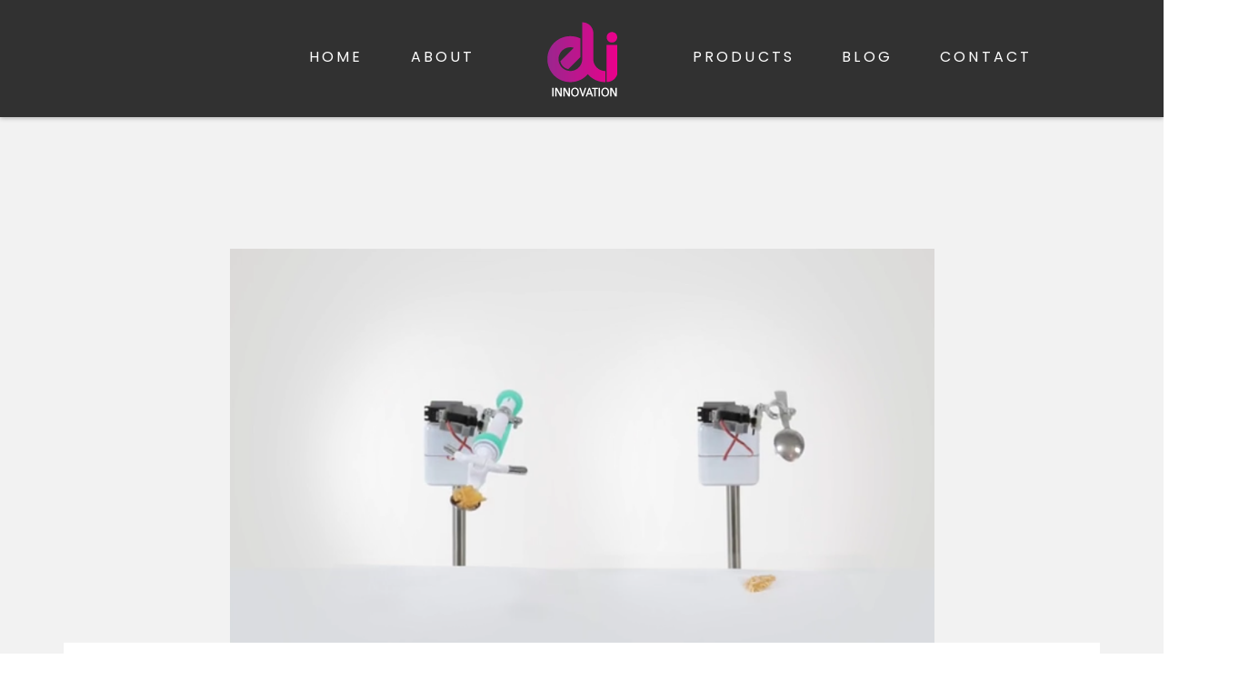

--- FILE ---
content_type: text/html; charset=UTF-8
request_url: https://eli-innovation.com/the-top-5-reasons-why-you-need-a-stabilising-spoon-at-home-post-from-the-better-care-market-blog/
body_size: 12207
content:
<!DOCTYPE html>
<html lang="en-US">
<head>
	<meta charset="UTF-8">
	<meta name="viewport" content="width=device-width, initial-scale=1">
	<link rel="profile" href="http://gmpg.org/xfn/11">
	<!-- Global site tag (gtag.js) - Google Analytics -->
<script async src="https://www.googletagmanager.com/gtag/js?id=UA-109488024-1"></script>
<script>
  window.dataLayer = window.dataLayer || [];
  function gtag(){dataLayer.push(arguments);}
  gtag('js', new Date());

  gtag('config', 'UA-109488024-1');
</script>

	<meta name='robots' content='index, follow, max-image-preview:large, max-snippet:-1, max-video-preview:-1' />
	<style>img:is([sizes="auto" i], [sizes^="auto," i]) { contain-intrinsic-size: 3000px 1500px }</style>
	<link rel="alternate" hreflang="en-us" href="https://eli-innovation.com/the-top-5-reasons-why-you-need-a-stabilising-spoon-at-home-post-from-the-better-care-market-blog/" />
<link rel="alternate" hreflang="x-default" href="https://eli-innovation.com/the-top-5-reasons-why-you-need-a-stabilising-spoon-at-home-post-from-the-better-care-market-blog/" />

	<!-- This site is optimized with the Yoast SEO plugin v25.5 - https://yoast.com/wordpress/plugins/seo/ -->
	<title>The Top 5 Reasons Why You Need A Stabilizing Spoon At Home - Post from the Better Care Market Blog - ELI Innovation</title>
	<link rel="canonical" href="https://eli-innovation.com/the-top-5-reasons-why-you-need-a-stabilising-spoon-at-home-post-from-the-better-care-market-blog/" />
	<meta property="og:locale" content="en_US" />
	<meta property="og:type" content="article" />
	<meta property="og:title" content="The Top 5 Reasons Why You Need A Stabilizing Spoon At Home - Post from the Better Care Market Blog - ELI Innovation" />
	<meta property="og:description" content="A stabilising spoon is a technologically advanced eating aid for those people who have shaky hands or limited mobility in their hands as they are no longer able to use normal cutlery due to their physical limitations. Mealtimes bring people together. Not only is it time to nourish your body, you nourish your spirit and [&hellip;]" />
	<meta property="og:url" content="https://eli-innovation.com/the-top-5-reasons-why-you-need-a-stabilising-spoon-at-home-post-from-the-better-care-market-blog/" />
	<meta property="og:site_name" content="ELI Innovation" />
	<meta property="article:publisher" content="https://www.facebook.com/eliinnovationassistivetechnology" />
	<meta property="article:published_time" content="2023-11-27T08:46:11+00:00" />
	<meta property="article:modified_time" content="2024-09-16T13:44:32+00:00" />
	<meta property="og:image" content="https://eli-innovation.com/wp-content/uploads/2019/11/simu.png" />
	<meta property="og:image:width" content="953" />
	<meta property="og:image:height" content="533" />
	<meta property="og:image:type" content="image/png" />
	<meta name="author" content="lauramarciano" />
	<meta name="twitter:card" content="summary_large_image" />
	<meta name="twitter:label1" content="Written by" />
	<meta name="twitter:data1" content="lauramarciano" />
	<meta name="twitter:label2" content="Est. reading time" />
	<meta name="twitter:data2" content="4 minutes" />
	<script type="application/ld+json" class="yoast-schema-graph">{"@context":"https://schema.org","@graph":[{"@type":"WebPage","@id":"https://eli-innovation.com/the-top-5-reasons-why-you-need-a-stabilising-spoon-at-home-post-from-the-better-care-market-blog/","url":"https://eli-innovation.com/the-top-5-reasons-why-you-need-a-stabilising-spoon-at-home-post-from-the-better-care-market-blog/","name":"The Top 5 Reasons Why You Need A Stabilizing Spoon At Home - Post from the Better Care Market Blog - ELI Innovation","isPartOf":{"@id":"https://eli-innovation.com/#website"},"primaryImageOfPage":{"@id":"https://eli-innovation.com/the-top-5-reasons-why-you-need-a-stabilising-spoon-at-home-post-from-the-better-care-market-blog/#primaryimage"},"image":{"@id":"https://eli-innovation.com/the-top-5-reasons-why-you-need-a-stabilising-spoon-at-home-post-from-the-better-care-market-blog/#primaryimage"},"thumbnailUrl":"https://eli-innovation.com/wp-content/uploads/2019/11/simu.png","datePublished":"2023-11-27T08:46:11+00:00","dateModified":"2024-09-16T13:44:32+00:00","author":{"@id":"https://eli-innovation.com/#/schema/person/6fafe1b482e942abefcbd1b02abc9897"},"breadcrumb":{"@id":"https://eli-innovation.com/the-top-5-reasons-why-you-need-a-stabilising-spoon-at-home-post-from-the-better-care-market-blog/#breadcrumb"},"inLanguage":"en-US","potentialAction":[{"@type":"ReadAction","target":["https://eli-innovation.com/the-top-5-reasons-why-you-need-a-stabilising-spoon-at-home-post-from-the-better-care-market-blog/"]}]},{"@type":"ImageObject","inLanguage":"en-US","@id":"https://eli-innovation.com/the-top-5-reasons-why-you-need-a-stabilising-spoon-at-home-post-from-the-better-care-market-blog/#primaryimage","url":"https://eli-innovation.com/wp-content/uploads/2019/11/simu.png","contentUrl":"https://eli-innovation.com/wp-content/uploads/2019/11/simu.png","width":953,"height":533},{"@type":"BreadcrumbList","@id":"https://eli-innovation.com/the-top-5-reasons-why-you-need-a-stabilising-spoon-at-home-post-from-the-better-care-market-blog/#breadcrumb","itemListElement":[{"@type":"ListItem","position":1,"name":"Home","item":"https://eli-innovation.com/"},{"@type":"ListItem","position":2,"name":"Blog","item":"https://eli-innovation.com/blog/"},{"@type":"ListItem","position":3,"name":"The Top 5 Reasons Why You Need A Stabilizing Spoon At Home &#8211; Post from the Better Care Market Blog"}]},{"@type":"WebSite","@id":"https://eli-innovation.com/#website","url":"https://eli-innovation.com/","name":"ELI Innovation","description":"Research &amp; development of products that meet real needs","potentialAction":[{"@type":"SearchAction","target":{"@type":"EntryPoint","urlTemplate":"https://eli-innovation.com/?s={search_term_string}"},"query-input":{"@type":"PropertyValueSpecification","valueRequired":true,"valueName":"search_term_string"}}],"inLanguage":"en-US"},{"@type":"Person","@id":"https://eli-innovation.com/#/schema/person/6fafe1b482e942abefcbd1b02abc9897","name":"lauramarciano","image":{"@type":"ImageObject","inLanguage":"en-US","@id":"https://eli-innovation.com/#/schema/person/image/","url":"https://secure.gravatar.com/avatar/912056a3605fd583f8f48e00a9d21a5b05680894da12479b181da9a3fc71f266?s=96&d=mm&r=g","contentUrl":"https://secure.gravatar.com/avatar/912056a3605fd583f8f48e00a9d21a5b05680894da12479b181da9a3fc71f266?s=96&d=mm&r=g","caption":"lauramarciano"},"url":"https://eli-innovation.com/author/lauramarciano/"}]}</script>
	<!-- / Yoast SEO plugin. -->


<link rel='dns-prefetch' href='//fonts.googleapis.com' />
<link rel="alternate" type="application/rss+xml" title="ELI Innovation &raquo; Feed" href="https://eli-innovation.com/feed/" />
<link rel="alternate" type="application/rss+xml" title="ELI Innovation &raquo; Comments Feed" href="https://eli-innovation.com/comments/feed/" />
<script type="text/javascript">
/* <![CDATA[ */
window._wpemojiSettings = {"baseUrl":"https:\/\/s.w.org\/images\/core\/emoji\/16.0.1\/72x72\/","ext":".png","svgUrl":"https:\/\/s.w.org\/images\/core\/emoji\/16.0.1\/svg\/","svgExt":".svg","source":{"concatemoji":"https:\/\/eli-innovation.com\/wp-includes\/js\/wp-emoji-release.min.js?ver=6.8.3"}};
/*! This file is auto-generated */
!function(s,n){var o,i,e;function c(e){try{var t={supportTests:e,timestamp:(new Date).valueOf()};sessionStorage.setItem(o,JSON.stringify(t))}catch(e){}}function p(e,t,n){e.clearRect(0,0,e.canvas.width,e.canvas.height),e.fillText(t,0,0);var t=new Uint32Array(e.getImageData(0,0,e.canvas.width,e.canvas.height).data),a=(e.clearRect(0,0,e.canvas.width,e.canvas.height),e.fillText(n,0,0),new Uint32Array(e.getImageData(0,0,e.canvas.width,e.canvas.height).data));return t.every(function(e,t){return e===a[t]})}function u(e,t){e.clearRect(0,0,e.canvas.width,e.canvas.height),e.fillText(t,0,0);for(var n=e.getImageData(16,16,1,1),a=0;a<n.data.length;a++)if(0!==n.data[a])return!1;return!0}function f(e,t,n,a){switch(t){case"flag":return n(e,"\ud83c\udff3\ufe0f\u200d\u26a7\ufe0f","\ud83c\udff3\ufe0f\u200b\u26a7\ufe0f")?!1:!n(e,"\ud83c\udde8\ud83c\uddf6","\ud83c\udde8\u200b\ud83c\uddf6")&&!n(e,"\ud83c\udff4\udb40\udc67\udb40\udc62\udb40\udc65\udb40\udc6e\udb40\udc67\udb40\udc7f","\ud83c\udff4\u200b\udb40\udc67\u200b\udb40\udc62\u200b\udb40\udc65\u200b\udb40\udc6e\u200b\udb40\udc67\u200b\udb40\udc7f");case"emoji":return!a(e,"\ud83e\udedf")}return!1}function g(e,t,n,a){var r="undefined"!=typeof WorkerGlobalScope&&self instanceof WorkerGlobalScope?new OffscreenCanvas(300,150):s.createElement("canvas"),o=r.getContext("2d",{willReadFrequently:!0}),i=(o.textBaseline="top",o.font="600 32px Arial",{});return e.forEach(function(e){i[e]=t(o,e,n,a)}),i}function t(e){var t=s.createElement("script");t.src=e,t.defer=!0,s.head.appendChild(t)}"undefined"!=typeof Promise&&(o="wpEmojiSettingsSupports",i=["flag","emoji"],n.supports={everything:!0,everythingExceptFlag:!0},e=new Promise(function(e){s.addEventListener("DOMContentLoaded",e,{once:!0})}),new Promise(function(t){var n=function(){try{var e=JSON.parse(sessionStorage.getItem(o));if("object"==typeof e&&"number"==typeof e.timestamp&&(new Date).valueOf()<e.timestamp+604800&&"object"==typeof e.supportTests)return e.supportTests}catch(e){}return null}();if(!n){if("undefined"!=typeof Worker&&"undefined"!=typeof OffscreenCanvas&&"undefined"!=typeof URL&&URL.createObjectURL&&"undefined"!=typeof Blob)try{var e="postMessage("+g.toString()+"("+[JSON.stringify(i),f.toString(),p.toString(),u.toString()].join(",")+"));",a=new Blob([e],{type:"text/javascript"}),r=new Worker(URL.createObjectURL(a),{name:"wpTestEmojiSupports"});return void(r.onmessage=function(e){c(n=e.data),r.terminate(),t(n)})}catch(e){}c(n=g(i,f,p,u))}t(n)}).then(function(e){for(var t in e)n.supports[t]=e[t],n.supports.everything=n.supports.everything&&n.supports[t],"flag"!==t&&(n.supports.everythingExceptFlag=n.supports.everythingExceptFlag&&n.supports[t]);n.supports.everythingExceptFlag=n.supports.everythingExceptFlag&&!n.supports.flag,n.DOMReady=!1,n.readyCallback=function(){n.DOMReady=!0}}).then(function(){return e}).then(function(){var e;n.supports.everything||(n.readyCallback(),(e=n.source||{}).concatemoji?t(e.concatemoji):e.wpemoji&&e.twemoji&&(t(e.twemoji),t(e.wpemoji)))}))}((window,document),window._wpemojiSettings);
/* ]]> */
</script>
<link rel='stylesheet' id='sbi_styles-css' href='https://eli-innovation.com/wp-content/plugins/instagram-feed/css/sbi-styles.min.css?ver=6.9.1' type='text/css' media='all' />
<style id='wp-emoji-styles-inline-css' type='text/css'>

	img.wp-smiley, img.emoji {
		display: inline !important;
		border: none !important;
		box-shadow: none !important;
		height: 1em !important;
		width: 1em !important;
		margin: 0 0.07em !important;
		vertical-align: -0.1em !important;
		background: none !important;
		padding: 0 !important;
	}
</style>
<link rel='stylesheet' id='wp-block-library-css' href='https://eli-innovation.com/wp-includes/css/dist/block-library/style.min.css?ver=6.8.3' type='text/css' media='all' />
<style id='classic-theme-styles-inline-css' type='text/css'>
/*! This file is auto-generated */
.wp-block-button__link{color:#fff;background-color:#32373c;border-radius:9999px;box-shadow:none;text-decoration:none;padding:calc(.667em + 2px) calc(1.333em + 2px);font-size:1.125em}.wp-block-file__button{background:#32373c;color:#fff;text-decoration:none}
</style>
<style id='global-styles-inline-css' type='text/css'>
:root{--wp--preset--aspect-ratio--square: 1;--wp--preset--aspect-ratio--4-3: 4/3;--wp--preset--aspect-ratio--3-4: 3/4;--wp--preset--aspect-ratio--3-2: 3/2;--wp--preset--aspect-ratio--2-3: 2/3;--wp--preset--aspect-ratio--16-9: 16/9;--wp--preset--aspect-ratio--9-16: 9/16;--wp--preset--color--black: #000000;--wp--preset--color--cyan-bluish-gray: #abb8c3;--wp--preset--color--white: #ffffff;--wp--preset--color--pale-pink: #f78da7;--wp--preset--color--vivid-red: #cf2e2e;--wp--preset--color--luminous-vivid-orange: #ff6900;--wp--preset--color--luminous-vivid-amber: #fcb900;--wp--preset--color--light-green-cyan: #7bdcb5;--wp--preset--color--vivid-green-cyan: #00d084;--wp--preset--color--pale-cyan-blue: #8ed1fc;--wp--preset--color--vivid-cyan-blue: #0693e3;--wp--preset--color--vivid-purple: #9b51e0;--wp--preset--gradient--vivid-cyan-blue-to-vivid-purple: linear-gradient(135deg,rgba(6,147,227,1) 0%,rgb(155,81,224) 100%);--wp--preset--gradient--light-green-cyan-to-vivid-green-cyan: linear-gradient(135deg,rgb(122,220,180) 0%,rgb(0,208,130) 100%);--wp--preset--gradient--luminous-vivid-amber-to-luminous-vivid-orange: linear-gradient(135deg,rgba(252,185,0,1) 0%,rgba(255,105,0,1) 100%);--wp--preset--gradient--luminous-vivid-orange-to-vivid-red: linear-gradient(135deg,rgba(255,105,0,1) 0%,rgb(207,46,46) 100%);--wp--preset--gradient--very-light-gray-to-cyan-bluish-gray: linear-gradient(135deg,rgb(238,238,238) 0%,rgb(169,184,195) 100%);--wp--preset--gradient--cool-to-warm-spectrum: linear-gradient(135deg,rgb(74,234,220) 0%,rgb(151,120,209) 20%,rgb(207,42,186) 40%,rgb(238,44,130) 60%,rgb(251,105,98) 80%,rgb(254,248,76) 100%);--wp--preset--gradient--blush-light-purple: linear-gradient(135deg,rgb(255,206,236) 0%,rgb(152,150,240) 100%);--wp--preset--gradient--blush-bordeaux: linear-gradient(135deg,rgb(254,205,165) 0%,rgb(254,45,45) 50%,rgb(107,0,62) 100%);--wp--preset--gradient--luminous-dusk: linear-gradient(135deg,rgb(255,203,112) 0%,rgb(199,81,192) 50%,rgb(65,88,208) 100%);--wp--preset--gradient--pale-ocean: linear-gradient(135deg,rgb(255,245,203) 0%,rgb(182,227,212) 50%,rgb(51,167,181) 100%);--wp--preset--gradient--electric-grass: linear-gradient(135deg,rgb(202,248,128) 0%,rgb(113,206,126) 100%);--wp--preset--gradient--midnight: linear-gradient(135deg,rgb(2,3,129) 0%,rgb(40,116,252) 100%);--wp--preset--font-size--small: 13px;--wp--preset--font-size--medium: 20px;--wp--preset--font-size--large: 36px;--wp--preset--font-size--x-large: 42px;--wp--preset--spacing--20: 0.44rem;--wp--preset--spacing--30: 0.67rem;--wp--preset--spacing--40: 1rem;--wp--preset--spacing--50: 1.5rem;--wp--preset--spacing--60: 2.25rem;--wp--preset--spacing--70: 3.38rem;--wp--preset--spacing--80: 5.06rem;--wp--preset--shadow--natural: 6px 6px 9px rgba(0, 0, 0, 0.2);--wp--preset--shadow--deep: 12px 12px 50px rgba(0, 0, 0, 0.4);--wp--preset--shadow--sharp: 6px 6px 0px rgba(0, 0, 0, 0.2);--wp--preset--shadow--outlined: 6px 6px 0px -3px rgba(255, 255, 255, 1), 6px 6px rgba(0, 0, 0, 1);--wp--preset--shadow--crisp: 6px 6px 0px rgba(0, 0, 0, 1);}:where(.is-layout-flex){gap: 0.5em;}:where(.is-layout-grid){gap: 0.5em;}body .is-layout-flex{display: flex;}.is-layout-flex{flex-wrap: wrap;align-items: center;}.is-layout-flex > :is(*, div){margin: 0;}body .is-layout-grid{display: grid;}.is-layout-grid > :is(*, div){margin: 0;}:where(.wp-block-columns.is-layout-flex){gap: 2em;}:where(.wp-block-columns.is-layout-grid){gap: 2em;}:where(.wp-block-post-template.is-layout-flex){gap: 1.25em;}:where(.wp-block-post-template.is-layout-grid){gap: 1.25em;}.has-black-color{color: var(--wp--preset--color--black) !important;}.has-cyan-bluish-gray-color{color: var(--wp--preset--color--cyan-bluish-gray) !important;}.has-white-color{color: var(--wp--preset--color--white) !important;}.has-pale-pink-color{color: var(--wp--preset--color--pale-pink) !important;}.has-vivid-red-color{color: var(--wp--preset--color--vivid-red) !important;}.has-luminous-vivid-orange-color{color: var(--wp--preset--color--luminous-vivid-orange) !important;}.has-luminous-vivid-amber-color{color: var(--wp--preset--color--luminous-vivid-amber) !important;}.has-light-green-cyan-color{color: var(--wp--preset--color--light-green-cyan) !important;}.has-vivid-green-cyan-color{color: var(--wp--preset--color--vivid-green-cyan) !important;}.has-pale-cyan-blue-color{color: var(--wp--preset--color--pale-cyan-blue) !important;}.has-vivid-cyan-blue-color{color: var(--wp--preset--color--vivid-cyan-blue) !important;}.has-vivid-purple-color{color: var(--wp--preset--color--vivid-purple) !important;}.has-black-background-color{background-color: var(--wp--preset--color--black) !important;}.has-cyan-bluish-gray-background-color{background-color: var(--wp--preset--color--cyan-bluish-gray) !important;}.has-white-background-color{background-color: var(--wp--preset--color--white) !important;}.has-pale-pink-background-color{background-color: var(--wp--preset--color--pale-pink) !important;}.has-vivid-red-background-color{background-color: var(--wp--preset--color--vivid-red) !important;}.has-luminous-vivid-orange-background-color{background-color: var(--wp--preset--color--luminous-vivid-orange) !important;}.has-luminous-vivid-amber-background-color{background-color: var(--wp--preset--color--luminous-vivid-amber) !important;}.has-light-green-cyan-background-color{background-color: var(--wp--preset--color--light-green-cyan) !important;}.has-vivid-green-cyan-background-color{background-color: var(--wp--preset--color--vivid-green-cyan) !important;}.has-pale-cyan-blue-background-color{background-color: var(--wp--preset--color--pale-cyan-blue) !important;}.has-vivid-cyan-blue-background-color{background-color: var(--wp--preset--color--vivid-cyan-blue) !important;}.has-vivid-purple-background-color{background-color: var(--wp--preset--color--vivid-purple) !important;}.has-black-border-color{border-color: var(--wp--preset--color--black) !important;}.has-cyan-bluish-gray-border-color{border-color: var(--wp--preset--color--cyan-bluish-gray) !important;}.has-white-border-color{border-color: var(--wp--preset--color--white) !important;}.has-pale-pink-border-color{border-color: var(--wp--preset--color--pale-pink) !important;}.has-vivid-red-border-color{border-color: var(--wp--preset--color--vivid-red) !important;}.has-luminous-vivid-orange-border-color{border-color: var(--wp--preset--color--luminous-vivid-orange) !important;}.has-luminous-vivid-amber-border-color{border-color: var(--wp--preset--color--luminous-vivid-amber) !important;}.has-light-green-cyan-border-color{border-color: var(--wp--preset--color--light-green-cyan) !important;}.has-vivid-green-cyan-border-color{border-color: var(--wp--preset--color--vivid-green-cyan) !important;}.has-pale-cyan-blue-border-color{border-color: var(--wp--preset--color--pale-cyan-blue) !important;}.has-vivid-cyan-blue-border-color{border-color: var(--wp--preset--color--vivid-cyan-blue) !important;}.has-vivid-purple-border-color{border-color: var(--wp--preset--color--vivid-purple) !important;}.has-vivid-cyan-blue-to-vivid-purple-gradient-background{background: var(--wp--preset--gradient--vivid-cyan-blue-to-vivid-purple) !important;}.has-light-green-cyan-to-vivid-green-cyan-gradient-background{background: var(--wp--preset--gradient--light-green-cyan-to-vivid-green-cyan) !important;}.has-luminous-vivid-amber-to-luminous-vivid-orange-gradient-background{background: var(--wp--preset--gradient--luminous-vivid-amber-to-luminous-vivid-orange) !important;}.has-luminous-vivid-orange-to-vivid-red-gradient-background{background: var(--wp--preset--gradient--luminous-vivid-orange-to-vivid-red) !important;}.has-very-light-gray-to-cyan-bluish-gray-gradient-background{background: var(--wp--preset--gradient--very-light-gray-to-cyan-bluish-gray) !important;}.has-cool-to-warm-spectrum-gradient-background{background: var(--wp--preset--gradient--cool-to-warm-spectrum) !important;}.has-blush-light-purple-gradient-background{background: var(--wp--preset--gradient--blush-light-purple) !important;}.has-blush-bordeaux-gradient-background{background: var(--wp--preset--gradient--blush-bordeaux) !important;}.has-luminous-dusk-gradient-background{background: var(--wp--preset--gradient--luminous-dusk) !important;}.has-pale-ocean-gradient-background{background: var(--wp--preset--gradient--pale-ocean) !important;}.has-electric-grass-gradient-background{background: var(--wp--preset--gradient--electric-grass) !important;}.has-midnight-gradient-background{background: var(--wp--preset--gradient--midnight) !important;}.has-small-font-size{font-size: var(--wp--preset--font-size--small) !important;}.has-medium-font-size{font-size: var(--wp--preset--font-size--medium) !important;}.has-large-font-size{font-size: var(--wp--preset--font-size--large) !important;}.has-x-large-font-size{font-size: var(--wp--preset--font-size--x-large) !important;}
:where(.wp-block-post-template.is-layout-flex){gap: 1.25em;}:where(.wp-block-post-template.is-layout-grid){gap: 1.25em;}
:where(.wp-block-columns.is-layout-flex){gap: 2em;}:where(.wp-block-columns.is-layout-grid){gap: 2em;}
:root :where(.wp-block-pullquote){font-size: 1.5em;line-height: 1.6;}
</style>
<link rel='stylesheet' id='contact-form-7-css' href='https://eli-innovation.com/wp-content/plugins/contact-form-7/includes/css/styles.css?ver=6.1' type='text/css' media='all' />
<style id='woocommerce-inline-inline-css' type='text/css'>
.woocommerce form .form-row .required { visibility: visible; }
</style>
<link rel='stylesheet' id='wpml-legacy-horizontal-list-0-css' href='https://eli-innovation.com/wp-content/plugins/sitepress-multilingual-cms/templates/language-switchers/legacy-list-horizontal/style.min.css?ver=1' type='text/css' media='all' />
<style id='wpml-legacy-horizontal-list-0-inline-css' type='text/css'>
.wpml-ls-statics-footer a, .wpml-ls-statics-footer .wpml-ls-sub-menu a, .wpml-ls-statics-footer .wpml-ls-sub-menu a:link, .wpml-ls-statics-footer li:not(.wpml-ls-current-language) .wpml-ls-link, .wpml-ls-statics-footer li:not(.wpml-ls-current-language) .wpml-ls-link:link {color:#444444;background-color:#ffffff;}.wpml-ls-statics-footer .wpml-ls-sub-menu a:hover,.wpml-ls-statics-footer .wpml-ls-sub-menu a:focus, .wpml-ls-statics-footer .wpml-ls-sub-menu a:link:hover, .wpml-ls-statics-footer .wpml-ls-sub-menu a:link:focus {color:#000000;background-color:#eeeeee;}.wpml-ls-statics-footer .wpml-ls-current-language > a {color:#444444;background-color:#ffffff;}.wpml-ls-statics-footer .wpml-ls-current-language:hover>a, .wpml-ls-statics-footer .wpml-ls-current-language>a:focus {color:#000000;background-color:#eeeeee;}
</style>
<link rel='stylesheet' id='brands-styles-css' href='https://eli-innovation.com/wp-content/plugins/woocommerce/assets/css/brands.css?ver=10.0.3' type='text/css' media='all' />
<link rel='stylesheet' id='font-awesome-css' href='https://eli-innovation.com/wp-content/plugins/unyson/framework/static/libs/font-awesome/css/font-awesome.min.css?ver=2.7.31' type='text/css' media='all' />
<link rel='stylesheet' id='xpertz-icon-fonts-css' href='https://eli-innovation.com/wp-content/themes/xpertz/css/fonts.css?ver=1.0' type='text/css' media='all' />
<link rel='stylesheet' id='xpertz-font-css' href='//fonts.googleapis.com/css?family=Poppins%3A300%2C400%2C500%2C600%2C700&#038;ver=1.0#038;subset=latin-ext' type='text/css' media='all' />
<link rel='stylesheet' id='xpertz-accesspress-css' href='https://eli-innovation.com/wp-content/themes/xpertz/css/accesspress.css?ver=1.0' type='text/css' media='all' />
<link rel='stylesheet' id='xpertz-bootstrap-css' href='https://eli-innovation.com/wp-content/themes/xpertz/css/bootstrap.min.css?ver=1.0' type='text/css' media='all' />
<link rel='stylesheet' id='xpertz-animations-css' href='https://eli-innovation.com/wp-content/themes/xpertz/css/animations.css?ver=1.0' type='text/css' media='all' />
<link rel='stylesheet' id='xpertz-main-css' href='https://eli-innovation.com/wp-content/themes/xpertz/css/main.css?ver=1.0' type='text/css' media='all' />
<link rel='stylesheet' id='xpertz-style-css' href='https://eli-innovation.com/wp-content/themes/xpertz/style.css?ver=6.8.3' type='text/css' media='all' />
<script type="text/javascript" src="https://eli-innovation.com/wp-includes/js/jquery/jquery.min.js?ver=3.7.1" id="jquery-core-js"></script>
<script type="text/javascript" src="https://eli-innovation.com/wp-includes/js/jquery/jquery-migrate.min.js?ver=3.4.1" id="jquery-migrate-js"></script>
<script type="text/javascript" src="https://eli-innovation.com/wp-content/plugins/woocommerce/assets/js/jquery-blockui/jquery.blockUI.min.js?ver=2.7.0-wc.10.0.3" id="jquery-blockui-js" defer="defer" data-wp-strategy="defer"></script>
<script type="text/javascript" src="https://eli-innovation.com/wp-content/plugins/woocommerce/assets/js/js-cookie/js.cookie.min.js?ver=2.1.4-wc.10.0.3" id="js-cookie-js" defer="defer" data-wp-strategy="defer"></script>
<script type="text/javascript" id="woocommerce-js-extra">
/* <![CDATA[ */
var woocommerce_params = {"ajax_url":"\/wp-admin\/admin-ajax.php","wc_ajax_url":"\/?wc-ajax=%%endpoint%%","i18n_password_show":"Show password","i18n_password_hide":"Hide password"};
/* ]]> */
</script>
<script type="text/javascript" src="https://eli-innovation.com/wp-content/plugins/woocommerce/assets/js/frontend/woocommerce.min.js?ver=10.0.3" id="woocommerce-js" defer="defer" data-wp-strategy="defer"></script>
<link rel="EditURI" type="application/rsd+xml" title="RSD" href="https://eli-innovation.com/xmlrpc.php?rsd" />
<link rel='shortlink' href='https://eli-innovation.com/?p=10983' />
<link rel="alternate" title="oEmbed (JSON)" type="application/json+oembed" href="https://eli-innovation.com/wp-json/oembed/1.0/embed?url=https%3A%2F%2Feli-innovation.com%2Fthe-top-5-reasons-why-you-need-a-stabilising-spoon-at-home-post-from-the-better-care-market-blog%2F" />
<link rel="alternate" title="oEmbed (XML)" type="text/xml+oembed" href="https://eli-innovation.com/wp-json/oembed/1.0/embed?url=https%3A%2F%2Feli-innovation.com%2Fthe-top-5-reasons-why-you-need-a-stabilising-spoon-at-home-post-from-the-better-care-market-blog%2F&#038;format=xml" />
<meta name="generator" content="WPML ver:4.7.6 stt:1;" />
	<noscript><style>.woocommerce-product-gallery{ opacity: 1 !important; }</style></noscript>
	<link rel="icon" href="https://eli-innovation.com/wp-content/uploads/2018/06/cropped-favicon-32x32-32x32.png" sizes="32x32" />
<link rel="icon" href="https://eli-innovation.com/wp-content/uploads/2018/06/cropped-favicon-32x32-192x192.png" sizes="192x192" />
<link rel="apple-touch-icon" href="https://eli-innovation.com/wp-content/uploads/2018/06/cropped-favicon-32x32-180x180.png" />
<meta name="msapplication-TileImage" content="https://eli-innovation.com/wp-content/uploads/2018/06/cropped-favicon-32x32-270x270.png" />
		<style type="text/css" id="wp-custom-css">
			/*
You can add your own CSS here.

Click the help icon above to learn more.
*/

.ds .form-control {
	border:none;
	color:#000;
}

div.wpcf7-response-output {
	color:#000;
}

.rtl nav.mainmenu_wrapper {
left:inherit !important;
}

.rtl .sf-menu li > ul li {
text-align:right;
}

@media screen and (min-width:992px) {

button.single_add_to_cart_button, form.cart a {
color: #fff;
    padding: 8px 82px;
}
}

#coupon_code {
height:40px;
}

input[name="apply_coupon"] {
padding: 8px 20px;
    background: #e4038b;
    color: #fff;
    border: none;
}

.wc-proceed-to-checkout a.checkout-button, .woocommerce_checkout_place_order {
    color: #fff;
    padding: 10px 20px;
}

#place_order {
	color:#fff !important;
}

.wc-proceed-to-checkout a.checkout-button:hover {
opacity:0.9;
}

.order_comments {
height: 200px;
    width: 50%;
}

table td, table th {
border-width:1px;
}

.page_breadcrumbs{
	display: none;
}
		</style>
		</head>

<body class="wp-singular post-template-default single single-post postid-10983 single-format-standard wp-theme-xpertz theme-xpertz woocommerce-no-js group-blog masthead-fixed full-width footer-widgets singular">
	<!-- page preloader -->
	<div class="preloader">
		<div class="preloader_image pulse"></div>
	</div>

<!-- search modal -->
<div class="modal" tabindex="-1" role="dialog" aria-labelledby="search_modal" id="search_modal">
	<button type="button" class="close" data-dismiss="modal" aria-label="Close">
		<span aria-hidden="true">
			<i class="rt-icon2-cross2"></i>
		</span>
	</button>
	<div class="widget widget_search">
		
<form role="search" method="get" class="search-form form-inline" action="https://eli-innovation.com/">
	<div class="form-group">
		<label>
			<input type="search" class="search-field form-control"
			       placeholder="Enter your search keyword"
			       value="" name="s"
			       title="Search for:"/>
		</label>
	</div>
	<button type="submit" class="search-submit theme_button">
		<span class="screen-reader-text">Search</span>
	</button>
<input type='hidden' name='lang' value='en' /></form>
	</div>
</div>
	<!-- Unyson messages modal -->
	<div class="modal fade" tabindex="-1" role="dialog" id="messages_modal">
		<div class="fw-messages-wrap ls with_padding">
					</div>
	</div><!-- eof .modal -->

<!-- wrappers for visual page editor and boxed version of template -->
<div id="canvas" class="">
	<div id="box_wrapper" class="">
		<!-- template sections -->
		<header class="page_header ds ms header_logo_center">
	<div class="container-fluid">
		<div class="row">
			<div class="col-sm-12 text-center">
				<div class="logo_wrapper">
					<a href="https://eli-innovation.com/"
   rel="home" class="logo logo_image_only">
			<img class="main-logo" src="//eli-innovation.com/wp-content/uploads/2017/10/logo-eli-2.png" alt="">
		</a>				</div>
				<!-- header toggler -->
				<span class="toggle_menu"><span></span></span>
				<nav class="mainmenu_wrapper primary-navigation">
					<ul id="menu-main-menu" class="sf-menu nav-menu nav"><li id="menu-item-278" class="menu-item menu-item-type-custom menu-item-object-custom menu-item-278"><a href="/" >Home</a></li>
<li id="menu-item-279" class="menu-item menu-item-type-post_type menu-item-object-page menu-item-279"><a href="https://eli-innovation.com/about/" >About</a></li>
<li id="menu-item-655" class="menu-item menu-item-type-custom menu-item-object-custom menu-item-has-children menu-item-655"><a >Products</a>
<ul class="sub-menu">
	<li id="menu-item-1754" class="menu-item menu-item-type-custom menu-item-object-custom menu-item-1754"><a href="http://eli-innovation.com/freeli/" >FREELI</a></li>
	<li id="menu-item-68941" class="menu-item menu-item-type-custom menu-item-object-custom menu-item-68941"><a href="https://eli-innovation.com/freelimaxi/" >FREELI MAXi</a></li>
	<li id="menu-item-1755" class="menu-item menu-item-type-custom menu-item-object-custom menu-item-1755"><a href="http://eli-innovation.com/project/adaptedtoys/" >Adapted Toys</a></li>
	<li id="menu-item-1753" class="menu-item menu-item-type-custom menu-item-object-custom menu-item-1753"><a href="http://eli-innovation.com/project/elispoon/" >ELISpoon</a></li>
	<li id="menu-item-1887" class="menu-item menu-item-type-custom menu-item-object-custom menu-item-1887"><a href="http://eli-innovation.com/project/adaptedgames/" >Adapted Games</a></li>
	<li id="menu-item-1756" class="menu-item menu-item-type-custom menu-item-object-custom menu-item-1756"><a href="http://eli-innovation.com/project/workshop/" >Workshops</a></li>
	<li id="menu-item-48477" class="menu-item menu-item-type-custom menu-item-object-custom menu-item-48477"><a href="http://eli-innovation.com/project/augmentative-and-alternative-communication-aac/" >Alternative Communication</a></li>
	<li id="menu-item-385" class="menu-item menu-item-type-post_type menu-item-object-page menu-item-385"><a href="https://eli-innovation.com/faq/" >FAQ</a></li>
</ul>
</li>
<li id="menu-item-283" class="menu-item menu-item-type-post_type menu-item-object-page current_page_parent menu-item-283"><a href="https://eli-innovation.com/blog/" >Blog</a></li>
<li id="menu-item-305" class="menu-item menu-item-type-post_type menu-item-object-page menu-item-305"><a href="https://eli-innovation.com/contacts/" >Contact</a></li>
</ul>				</nav>
			</div>
		</div>
	</div>
</header><section class="page_breadcrumbs fw-main-row ls ms parallax background-center background_cover background-no-repeat" style="background-image: url(http://eli-innovation.com/wp-content/uploads/2017/06/breadcrumbs-bg.jpg)">
	<div class="overlay-light"></div>	<div class="container">
		<div class="row">
			<div class="col-sm-12 text-center">
								<h1 class="page-title h2 bold highlight">
					The Top 5 Reasons Why You Need A Stabilizing Spoon At Home &#8211; Post from the Better Care Market Blog				</h1>
					<ol class="breadcrumb">
									<li class="first-item">
									<a href="https://eli-innovation.com/">Homepage</a></li>
																<li class="0-item">
									<a href="https://eli-innovation.com/category/independenteating/">Independent Eating</a></li>
																<li class="last-item">The Top 5 Reasons Why You Need A Stabilizing Spoon At Home - Post from the Better Care Market Blog</li>
						</ol>
			</div>
		</div>
	</div>
</section>

		<section class="ls section_padding_top_130 page_content section_padding_bottom_75 columns_padding_30 ms" style="">
			<div class="container">
				<div class="row">
	<div id="content" class="col-sm-12">
		<article id="post-10983" class="post-10983 post type-post status-publish format-standard has-post-thumbnail hentry category-independenteating category-uncategorized bottommargin_75">
				<div class="item-meida entry-thumbnail post-thumbnail">
			<img width="775" height="433" src="https://eli-innovation.com/wp-content/uploads/2019/11/simu.png" class="attachment-post-thumbnail size-post-thumbnail wp-post-image" alt="" decoding="async" fetchpriority="high" />		</div> <!-- .item-media -->
		
			<div class="post-content">
			<header class="entry-header">
	<div class="entry-meta item-meta">
		<div class="post__meta text-uppercase space-between flex">			<span class="item date"><!--<i class="fa fa-clock-o"></i>--> November 27, 2023</span>
						<span class="item category only-first">
				<a href="https://eli-innovation.com/category/independenteating/" rel="tag">Independent Eating</a> <a href="https://eli-innovation.com/category/uncategorized/" rel="tag">Uncategorized</a>			</span>
		</div><!-- .post-meta -->	</div><!-- .entry-meta -->
</header><!-- .entry-header -->
			<div class="entry-content">
				
<p></p>



<h4 class="wp-block-heading">A stabilising spoon is a technologically advanced eating aid for those people who have shaky hands or limited mobility in their hands as they are no longer able to use normal cutlery due to their physical limitations.</h4>



<p>Mealtimes bring people together. Not only is it time to nourish your body, you nourish your spirit and relationships as well, seated at a table with your family or friends. While there are many reasons why you may be suffering from unstable hands, like Parkinson’s or Huntington disease, Cerebral Palsy, Post Stroke or after a Spinal cord injury, a tremor takes away the enjoyable experience of having a meal together. Those who suffer from a tremor or unstable hands have to mainly focus on the task of eating. Don&#8217;t worry anymore: Elispoon&#8217;s technology has stepped in to make life a bit easier by inventing the stabilising&nbsp;<strong>spoon</strong>.&nbsp;&nbsp;</p>



<hr class="wp-block-separator"/>



<h4 class="wp-block-heading"><strong>An extremely useful tool</strong></h4>



<p>One of the core activities you undertake on a daily basis is feeding yourself, which naturally requires you to use cutlery. With shaky hands, eating with a normal spoon can be a hassle, as the food refuses to stay on it while covering the distance from the plate to your mouth. The ergonomic design which adapts to your hand and movements keeps the spoon horizontal at all times. The two weighted rotational axes ensure the spoon stays in balance regardless of the movement of your hands. The stabilising spoon from Elispoon is an extremely useful adaptive device tool that allows you to keep the food on the spoon without spilling it.</p>



<hr class="wp-block-separator"/>



<h4 class="wp-block-heading"><strong>Allows you to eat independently</strong></h4>



<p>A major concern for people with Parkinson&#8217;s disease is that they need to rely on other people to feed them since they are not able to do it themselves, at least not efficiently. This poses two problems. First, it places a burden on another person, who is most likely a family member, to dedicate both time and energy into feeding you. And second, you might not be able to find someone available to feed you at times, which can cause a nutritional deficiency that can potentially worsen your medical condition. In that case the stabilising spoon is a great solution as you&nbsp;are able to scoop food and eat peacefully amid the tremors.&nbsp;</p>



<hr class="wp-block-separator"/>



<h4 class="wp-block-heading"><strong>Offers psychological satisfaction</strong></h4>



<p>Having the ability to feed yourself is empowering in its own way, and that is why having a&nbsp;<strong>feeding device&nbsp;</strong>like the stabilising spoon by Elispoon at home is important. Even if you have constant access to a helper who can feed you whenever you need, you would still prefer to eat with your own hands as it will improve your psychological health by reaffirming the concept of physical autonomy in your mind.</p>



<hr class="wp-block-separator"/>



<h4 class="wp-block-heading"><strong>Saves time</strong></h4>



<p>Many people who suffer from tremors try to adjust their eating methods without using a mobility aid. In some cases, they succeed in getting the job done. But, it takes them much longer to finish their meal as the food keeps spilling from their spoon. The stabilising spoon makes eating a much faster process, saving them both time and energy.</p>



<hr class="wp-block-separator"/>



<h4 class="wp-block-heading"><strong>Increases the appetite</strong></h4>



<p>According to research, the more time you take to consume a meal, the more you lose your appetite. This happens because your stomach starts digesting the food that you have already consumed, making you feel full even before you have finished a meal. For those with a tremor in their hands, this should be a major point of concern, as you need to consume optimum nutrition on a daily basis as otherwise, your health will deteriorate over time. The stabilising spoon allows you to eat at a much faster pace, thereby maintaining optimal appetite.</p>



<hr class="wp-block-separator"/>



<p>Although the&nbsp;stabilising spoon&nbsp;by Elispoon will not be able to stabilise your hands, it will definitely make consuming a meal a much easier task for you. It will allow you to go out to a restaurant or simply enjoy a meal with your family without stress! As far as&nbsp;independent living aids&nbsp;are concerned, this one is definitely a must-have for you.&nbsp;</p>
			</div><!-- .entry-content -->

			
					</div>
	</article><!-- #post-## -->
			<div class="authors-wrapper">
		</div>
				<nav class="navigation post-navigation items-nav display_table_md" role="navigation">
							<div class="display_table_cell_md prev-item">
					<div class="ds text-center media-body" style="background-image: url(https://eli-innovation.com/wp-content/uploads/2021/10/ringp.jpg)">
						<a href="https://eli-innovation.com/new-accessory-for-the-elispoon-the-ring/" rel="prev"><div class="overlay"></div><span>Prev</span><h4 class="h5 nav-link">New Accessory for the Elispoon | The Ring!</h4></a>					</div>
				</div><!-- eof .prev-item -->

				<div class="display_table_cell_md next-item">
					<div class="ds text-center media-body media-middle" style="background-image: url(https://eli-innovation.com/wp-content/uploads/2024/09/Freeli-maxi-1-775x517.png)">
						<a href="https://eli-innovation.com/supporting-mobility-for-children-with-cerebral-palsy-human-centered-solutions/" rel="next"><div class="overlay"></div><span>Next</span><h4 class="h5 nav-link">Supporting Mobility for Children with Cerebral Palsy: Human-Centered Solutions</h4></a>					</div>
				</div>
						</nav><!-- .navigation -->
		</div><!--eof #content -->

				</div><!-- eof .row-->
			</div><!-- eof .container -->
		</section><!-- eof .page_content -->
	<footer class="ds page_footer section_padding_top_50 columns_padding_30 section_padding_bottom_50">
	<div class="container">

		<div class="row">
			<div class="col-sm-3"><div class="widget-theme-wrapper widget_no_background"><div id="text-7" class="widget widget_text">			<div class="textwidget"><div id="xpertz_bloginfo-2" class="widget widget_bloginfo">
<p><img decoding="async" src="//eli-innovation.com/wp-content/uploads/2017/10/logo-eli.png" alt="" /></p>
<ul class="icon-list list1 no-bullets no-border">
<li><span class="theme-icon"><br />
<i class="fa fa-envelope highlight"></i><br />
</span><br />
<span class="content"><br />
contact@eli-innovation.com</span>
</li>
</ul>
</div>
</div>
		</div></div></div><div class="col-sm-6"><div class="widget-theme-wrapper widget_no_background"><div id="xpertz_social_links-2" class="widget social_links"><h3 class="widget-title h4 bolder text-uppercase">Social</h3>	<span class="social-icons">
			<a href="https://fb.me/eliinnovationassistivetechnology"
		   class="social-icon soc-facebook color-icon border-icon rounded-icon"></a>
				<a href="https://www.youtube.com/channel/UCxi5ql8vrsI3qbNEsEANNtQ"
		   class="social-icon soc-youtube color-icon border-icon rounded-icon"></a>
				<a href="https://vimeo.com/232789763"
		   class="social-icon soc-vimeo color-icon border-icon rounded-icon"></a>
				<a href="https://www.linkedin.com/company/15226787/"
		   class="social-icon soc-linkedin color-icon border-icon rounded-icon"></a>
		</span>
</div></div></div>		</div>

	</div>
</footer><!-- .page_footer -->
<section class="page_copyright section_padding_top_15 section_padding_bottom_15 ls">
	<div class="container">
		<div class="row">
			<div class="col-sm-12 copyright-text text-center">
				&copy; Copyrighting 2017 ELI Innovation. All Rights Reserved			</div>
		</div>
	</div>
</section><!-- .copyrights -->	</div><!-- eof #box_wrapper -->
</div><!-- eof #canvas -->
<script type="speculationrules">
{"prefetch":[{"source":"document","where":{"and":[{"href_matches":"\/*"},{"not":{"href_matches":["\/wp-*.php","\/wp-admin\/*","\/wp-content\/uploads\/*","\/wp-content\/*","\/wp-content\/plugins\/*","\/wp-content\/themes\/xpertz\/*","\/*\\?(.+)"]}},{"not":{"selector_matches":"a[rel~=\"nofollow\"]"}},{"not":{"selector_matches":".no-prefetch, .no-prefetch a"}}]},"eagerness":"conservative"}]}
</script>
<!-- Instagram Feed JS -->
<script type="text/javascript">
var sbiajaxurl = "https://eli-innovation.com/wp-admin/admin-ajax.php";
</script>
	<script type='text/javascript'>
		(function () {
			var c = document.body.className;
			c = c.replace(/woocommerce-no-js/, 'woocommerce-js');
			document.body.className = c;
		})();
	</script>
	
<div class="wpml-ls-statics-footer wpml-ls wpml-ls-legacy-list-horizontal">
	<ul><li class="wpml-ls-slot-footer wpml-ls-item wpml-ls-item-en wpml-ls-current-language wpml-ls-first-item wpml-ls-last-item wpml-ls-item-legacy-list-horizontal">
				<a href="https://eli-innovation.com/the-top-5-reasons-why-you-need-a-stabilising-spoon-at-home-post-from-the-better-care-market-blog/" class="wpml-ls-link">
                                <img
            class="wpml-ls-flag"
            src="https://eli-innovation.com/wp-content/plugins/sitepress-multilingual-cms/res/flags/en.svg"
            alt=""
            
            
    /><span class="wpml-ls-native">English</span></a>
			</li></ul>
</div>
<link rel='stylesheet' id='wc-blocks-style-css' href='https://eli-innovation.com/wp-content/plugins/woocommerce/assets/client/blocks/wc-blocks.css?ver=wc-10.0.3' type='text/css' media='all' />
<script type="text/javascript" src="https://eli-innovation.com/wp-includes/js/dist/hooks.min.js?ver=4d63a3d491d11ffd8ac6" id="wp-hooks-js"></script>
<script type="text/javascript" src="https://eli-innovation.com/wp-includes/js/dist/i18n.min.js?ver=5e580eb46a90c2b997e6" id="wp-i18n-js"></script>
<script type="text/javascript" id="wp-i18n-js-after">
/* <![CDATA[ */
wp.i18n.setLocaleData( { 'text direction\u0004ltr': [ 'ltr' ] } );
/* ]]> */
</script>
<script type="text/javascript" src="https://eli-innovation.com/wp-content/plugins/contact-form-7/includes/swv/js/index.js?ver=6.1" id="swv-js"></script>
<script type="text/javascript" id="contact-form-7-js-before">
/* <![CDATA[ */
var wpcf7 = {
    "api": {
        "root": "https:\/\/eli-innovation.com\/wp-json\/",
        "namespace": "contact-form-7\/v1"
    }
};
/* ]]> */
</script>
<script type="text/javascript" src="https://eli-innovation.com/wp-content/plugins/contact-form-7/includes/js/index.js?ver=6.1" id="contact-form-7-js"></script>
<script type="text/javascript" id="post-likes-js-extra">
/* <![CDATA[ */
var MyAjax = {"ajaxurl":"https:\/\/eli-innovation.com\/wp-admin\/admin-ajax.php","security":"930bb13c42"};
/* ]]> */
</script>
<script type="text/javascript" src="https://eli-innovation.com/wp-content/themes/xpertz/inc/includes/static/js/mod-post-likes.js?ver=1.0.0" id="post-likes-js"></script>
<script type="text/javascript" id="cart-widget-js-extra">
/* <![CDATA[ */
var actions = {"is_lang_switched":"0","force_reset":"0"};
/* ]]> */
</script>
<script type="text/javascript" src="https://eli-innovation.com/wp-content/plugins/woocommerce-multilingual/res/js/cart_widget.min.js?ver=5.5.1" id="cart-widget-js" defer="defer" data-wp-strategy="defer"></script>
<script type="text/javascript" src="https://eli-innovation.com/wp-content/plugins/woocommerce/assets/js/sourcebuster/sourcebuster.min.js?ver=10.0.3" id="sourcebuster-js-js"></script>
<script type="text/javascript" id="wc-order-attribution-js-extra">
/* <![CDATA[ */
var wc_order_attribution = {"params":{"lifetime":1.0e-5,"session":30,"base64":false,"ajaxurl":"https:\/\/eli-innovation.com\/wp-admin\/admin-ajax.php","prefix":"wc_order_attribution_","allowTracking":true},"fields":{"source_type":"current.typ","referrer":"current_add.rf","utm_campaign":"current.cmp","utm_source":"current.src","utm_medium":"current.mdm","utm_content":"current.cnt","utm_id":"current.id","utm_term":"current.trm","utm_source_platform":"current.plt","utm_creative_format":"current.fmt","utm_marketing_tactic":"current.tct","session_entry":"current_add.ep","session_start_time":"current_add.fd","session_pages":"session.pgs","session_count":"udata.vst","user_agent":"udata.uag"}};
/* ]]> */
</script>
<script type="text/javascript" src="https://eli-innovation.com/wp-content/plugins/woocommerce/assets/js/frontend/order-attribution.min.js?ver=10.0.3" id="wc-order-attribution-js"></script>
<script type="text/javascript" src="https://eli-innovation.com/wp-content/themes/xpertz/js/compressed.js?ver=1.0" id="xpertz-compressed-js"></script>
<script type="text/javascript" src="https://eli-innovation.com/wp-content/themes/xpertz/js/plugins.js?ver=1.0" id="xpertz-plugins-js"></script>
<script type="text/javascript" src="https://eli-innovation.com/wp-content/themes/xpertz/js/main.js?ver=1.0" id="xpertz-main-js"></script>
</body>
</html>

--- FILE ---
content_type: application/javascript
request_url: https://eli-innovation.com/wp-content/themes/xpertz/js/plugins.js?ver=1.0
body_size: 408
content:
"use strict";
//Plugin for adding CSS classes depending from element width
//adding CSS classes for elements that needs different styles depending on they widht
(function ( $ ) {
   
	$.fn.addWidthClass = function( options ) {
	   
		// Default options.
		var settings = $.extend({
			breakpoints: [200,400,600,1000,1200]
		}, options );

		//string which contains all of the possible CSS classes (needs for remove classes on windows resizing)
		var availableClassesString = '';
		for (var i = settings.breakpoints.length - 1; i >= 0; i--) {
			availableClassesString += " " + "width-lt-" + settings.breakpoints[i] + " " + "width-gt-" + settings.breakpoints[i];
		};

		return this.each(function(){
			var $this = jQuery(this);
			var newClassesString = '';
			for (var i = settings.breakpoints.length - 1; i >= 0; i--) {
				if( $this.width() <= settings.breakpoints[i] ) {
					newClassesString += ' width-lt-' + settings.breakpoints[i]

				} else {
					newClassesString += ' width-gt-' + settings.breakpoints[i]
				}
			};
			$this.addClass(newClassesString);

			//processing window resize event
			jQuery(window).on('resize', function(){
				//removing all classes
				newClassesString = '';
				$this.removeClass(availableClassesString);

				for (var i = settings.breakpoints.length - 1; i >= 0; i--) {
					if( $this.width() <= settings.breakpoints[i] ) {
						newClassesString += ' width-lt-' + settings.breakpoints[i]

					} else {
						newClassesString += ' width-gt-' + settings.breakpoints[i]
					}
				};
				$this.addClass(newClassesString);
			});
		});
};
}( jQuery )); 